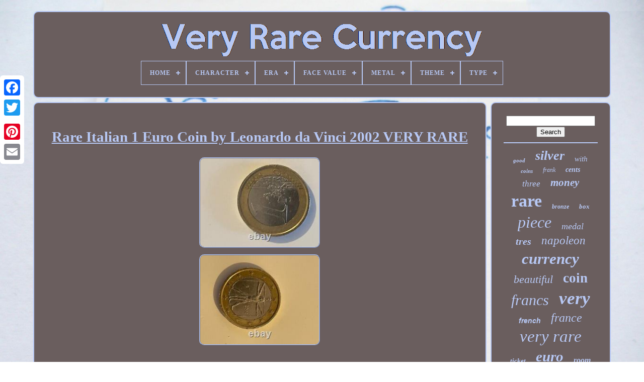

--- FILE ---
content_type: text/html; charset=UTF-8
request_url: https://tresraremonnaie.com/en/rare-italian-1-euro-coin-by-leonardo-da-vinci-2002-very-rare-2.php
body_size: 4617
content:
	


<!DOCTYPE HTML> 
   


 <HTML>

 


  <HEAD>  
	

		
 <TITLE> 
Rare Italian 1 Euro Coin By Leonardo Da Vinci 2002 Very Rare 
  
	</TITLE>
	 
 <LINK  TYPE="image/png" REL="icon"  HREF="https://tresraremonnaie.com/favicon.png">	  


	  	 
<!--###############################################################-->
<META  HTTP-EQUIV="content-type"   CONTENT="text/html; charset=UTF-8">
   
	 
		 	<META  CONTENT="width=device-width, initial-scale=1"	NAME="viewport">     	  
	
	 <LINK HREF="https://tresraremonnaie.com/lysy.css"	TYPE="text/css" REL="stylesheet">  
		 	 

 <LINK HREF="https://tresraremonnaie.com/zanobemu.css"  REL="stylesheet" TYPE="text/css">	 


	<SCRIPT   SRC="https://code.jquery.com/jquery-latest.min.js"   TYPE="text/javascript"></SCRIPT>	
 	 
	 	<SCRIPT TYPE="text/javascript"  SRC="https://tresraremonnaie.com/qymo.js"> 	

 </SCRIPT> 
	

		 	 <SCRIPT  SRC="https://tresraremonnaie.com/vitahi.js"   TYPE="text/javascript">
 </SCRIPT> 
	

	<SCRIPT SRC="https://tresraremonnaie.com/janu.js"   ASYNC  TYPE="text/javascript"> 
  </SCRIPT>  
		
<SCRIPT	TYPE="text/javascript"   ASYNC  SRC="https://tresraremonnaie.com/sypymu.js">  


 </SCRIPT>  		
	
	 

<SCRIPT TYPE="text/javascript">   	var a2a_config = a2a_config || {};a2a_config.no_3p = 1;

</SCRIPT>  
 		 

	
		
<SCRIPT TYPE="text/javascript"> 	

 
	window.onload = function ()
	{
		behatevav('cetywy', 'Search', 'https://tresraremonnaie.com/en/recherche.php');
		sylacucih("tysuwijim.php","hkrbte", "Rare Italian 1 Euro Coin By Leonardo Da Vinci 2002 Very Rare");
		
		
	}
	

</SCRIPT>

 
  		</HEAD>
 	 	
  	
		 
<BODY DATA-ID="304940845979">
 



	

		
<!--###############################################################-->
<DIV STYLE="left:0px; top:150px;"	CLASS="a2a_kit a2a_kit_size_32 a2a_floating_style a2a_vertical_style">
 

		  <A   CLASS="a2a_button_facebook">		
		 </A>
			
		
 
 

<A CLASS="a2a_button_twitter">	 </A> 
	  
		
<A CLASS="a2a_button_google_plus"> 
  
  </A>  	 	
		
 <A  CLASS="a2a_button_pinterest">
 </A>  	
 
			 <A CLASS="a2a_button_email">  

</A>  	
		</DIV> 		 

	
	<DIV ID="balehyb">    	 
		
  <DIV   ID="sypemo">

 	 	   
			<A	HREF="https://tresraremonnaie.com/en/">	 	<IMG ALT="Very Rare Currency"  SRC="https://tresraremonnaie.com/en/tres-rare-monnaie.gif">
</A>


			
<div id='romugizy' class='align-center'>
<ul>
<li class='has-sub'><a href='https://tresraremonnaie.com/en/'><span>Home</span></a>
<ul>
	<li><a href='https://tresraremonnaie.com/en/all-items-very-rare-currency.php'><span>All items</span></a></li>
	<li><a href='https://tresraremonnaie.com/en/newest-items-very-rare-currency.php'><span>Newest items</span></a></li>
	<li><a href='https://tresraremonnaie.com/en/most-viewed-items-very-rare-currency.php'><span>Most viewed items</span></a></li>
	<li><a href='https://tresraremonnaie.com/en/recent-videos-very-rare-currency.php'><span>Recent videos</span></a></li>
</ul>
</li>

<li class='has-sub'><a href='https://tresraremonnaie.com/en/character/'><span>Character</span></a>
<ul>
	<li><a href='https://tresraremonnaie.com/en/character/ceres.php'><span>Ceres (11)</span></a></li>
	<li><a href='https://tresraremonnaie.com/en/character/charles-x.php'><span>Charles X (6)</span></a></li>
	<li><a href='https://tresraremonnaie.com/en/character/danseuse.php'><span>Danseuse (3)</span></a></li>
	<li><a href='https://tresraremonnaie.com/en/character/guiraud.php'><span>Guiraud (6)</span></a></li>
	<li><a href='https://tresraremonnaie.com/en/character/henri-iii.php'><span>Henri Iii (4)</span></a></li>
	<li><a href='https://tresraremonnaie.com/en/character/henry-iii.php'><span>Henry Iii (7)</span></a></li>
	<li><a href='https://tresraremonnaie.com/en/character/henry-iv.php'><span>Henry Iv (5)</span></a></li>
	<li><a href='https://tresraremonnaie.com/en/character/hercules.php'><span>Hercules (10)</span></a></li>
	<li><a href='https://tresraremonnaie.com/en/character/louis-xiii.php'><span>Louis Xiii (8)</span></a></li>
	<li><a href='https://tresraremonnaie.com/en/character/louis-xiv.php'><span>Louis Xiv (53)</span></a></li>
	<li><a href='https://tresraremonnaie.com/en/character/louis-xv.php'><span>Louis Xv (50)</span></a></li>
	<li><a href='https://tresraremonnaie.com/en/character/louis-xvi.php'><span>Louis Xvi (38)</span></a></li>
	<li><a href='https://tresraremonnaie.com/en/character/louis-xviii.php'><span>Louis Xviii (13)</span></a></li>
	<li><a href='https://tresraremonnaie.com/en/character/louis-philippe.php'><span>Louis-philippe (16)</span></a></li>
	<li><a href='https://tresraremonnaie.com/en/character/marianne.php'><span>Marianne (5)</span></a></li>
	<li><a href='https://tresraremonnaie.com/en/character/napoleon.php'><span>Napoleon (44)</span></a></li>
	<li><a href='https://tresraremonnaie.com/en/character/napoleon-emperor.php'><span>Napoleon Emperor (3)</span></a></li>
	<li><a href='https://tresraremonnaie.com/en/character/napoleon-iii.php'><span>Napoleon Iii (12)</span></a></li>
	<li><a href='https://tresraremonnaie.com/en/character/sower.php'><span>Sower (10)</span></a></li>
	<li><a href='https://tresraremonnaie.com/en/character/victor-hugo.php'><span>Victor Hugo (4)</span></a></li>
	<li><a href='https://tresraremonnaie.com/en/newest-items-very-rare-currency.php'>Other (4078)</a></li>
</ul>
</li>

<li class='has-sub'><a href='https://tresraremonnaie.com/en/era/'><span>Era</span></a>
<ul>
	<li><a href='https://tresraremonnaie.com/en/era/16th-century.php'><span>16th Century (5)</span></a></li>
	<li><a href='https://tresraremonnaie.com/en/era/17th-century.php'><span>17th Century (20)</span></a></li>
	<li><a href='https://tresraremonnaie.com/en/era/18th-century.php'><span>18th Century (27)</span></a></li>
	<li><a href='https://tresraremonnaie.com/en/era/19th-century.php'><span>19th Century (18)</span></a></li>
	<li><a href='https://tresraremonnaie.com/en/era/20th-century.php'><span>20th Century (9)</span></a></li>
	<li><a href='https://tresraremonnaie.com/en/era/xviii.php'><span>Xviii (3)</span></a></li>
	<li><a href='https://tresraremonnaie.com/en/newest-items-very-rare-currency.php'>Other (4304)</a></li>
</ul>
</li>

<li class='has-sub'><a href='https://tresraremonnaie.com/en/face-value/'><span>Face Value</span></a>
<ul>
	<li><a href='https://tresraremonnaie.com/en/face-value/1-4-ecu.php'><span>1 / 4 Ecu (8)</span></a></li>
	<li><a href='https://tresraremonnaie.com/en/face-value/1-cent.php'><span>1 Cent (11)</span></a></li>
	<li><a href='https://tresraremonnaie.com/en/face-value/1-euro.php'><span>1 Euro (60)</span></a></li>
	<li><a href='https://tresraremonnaie.com/en/face-value/1-franc.php'><span>1 Franc (29)</span></a></li>
	<li><a href='https://tresraremonnaie.com/en/face-value/10-euro.php'><span>10 Euro (13)</span></a></li>
	<li><a href='https://tresraremonnaie.com/en/face-value/10-francs.php'><span>10 Francs (8)</span></a></li>
	<li><a href='https://tresraremonnaie.com/en/face-value/100-francs.php'><span>100 Francs (12)</span></a></li>
	<li><a href='https://tresraremonnaie.com/en/face-value/2-euro.php'><span>2 Euro (167)</span></a></li>
	<li><a href='https://tresraremonnaie.com/en/face-value/2-francs.php'><span>2 Francs (24)</span></a></li>
	<li><a href='https://tresraremonnaie.com/en/face-value/20-cents.php'><span>20 Cents (27)</span></a></li>
	<li><a href='https://tresraremonnaie.com/en/face-value/20-francs.php'><span>20 Francs (37)</span></a></li>
	<li><a href='https://tresraremonnaie.com/en/face-value/5-francs.php'><span>5 Francs (40)</span></a></li>
	<li><a href='https://tresraremonnaie.com/en/face-value/50-cents.php'><span>50 Cents (12)</span></a></li>
	<li><a href='https://tresraremonnaie.com/en/face-value/50-francs.php'><span>50 Francs (11)</span></a></li>
	<li><a href='https://tresraremonnaie.com/en/face-value/antoninian.php'><span>Antoninian (11)</span></a></li>
	<li><a href='https://tresraremonnaie.com/en/face-value/antoninianus.php'><span>Antoninianus (8)</span></a></li>
	<li><a href='https://tresraremonnaie.com/en/face-value/douzain.php'><span>Douzain (10)</span></a></li>
	<li><a href='https://tresraremonnaie.com/en/face-value/dupondius.php'><span>Dupondius (8)</span></a></li>
	<li><a href='https://tresraremonnaie.com/en/face-value/franc.php'><span>Franc (19)</span></a></li>
	<li><a href='https://tresraremonnaie.com/en/face-value/xxx.php'><span>Xxx (14)</span></a></li>
	<li><a href='https://tresraremonnaie.com/en/newest-items-very-rare-currency.php'>Other (3857)</a></li>
</ul>
</li>

<li class='has-sub'><a href='https://tresraremonnaie.com/en/metal/'><span>Metal</span></a>
<ul>
	<li><a href='https://tresraremonnaie.com/en/metal/aluminium.php'><span>Aluminium (3)</span></a></li>
	<li><a href='https://tresraremonnaie.com/en/metal/aluminum.php'><span>Aluminum (11)</span></a></li>
	<li><a href='https://tresraremonnaie.com/en/metal/bell-metal.php'><span>Bell Metal (3)</span></a></li>
	<li><a href='https://tresraremonnaie.com/en/metal/billon.php'><span>Billon (56)</span></a></li>
	<li><a href='https://tresraremonnaie.com/en/metal/bimetallic.php'><span>Bimetallic (2)</span></a></li>
	<li><a href='https://tresraremonnaie.com/en/metal/brass.php'><span>Brass (5)</span></a></li>
	<li><a href='https://tresraremonnaie.com/en/metal/bronze.php'><span>Bronze (78)</span></a></li>
	<li><a href='https://tresraremonnaie.com/en/metal/bronze-aluminum.php'><span>Bronze-aluminum (2)</span></a></li>
	<li><a href='https://tresraremonnaie.com/en/metal/copper.php'><span>Copper (37)</span></a></li>
	<li><a href='https://tresraremonnaie.com/en/metal/cupro-aluminum.php'><span>Cupro-aluminum (5)</span></a></li>
	<li><a href='https://tresraremonnaie.com/en/metal/gold.php'><span>Gold (71)</span></a></li>
	<li><a href='https://tresraremonnaie.com/en/metal/maillechort.php'><span>Maillechort (7)</span></a></li>
	<li><a href='https://tresraremonnaie.com/en/metal/nickel.php'><span>Nickel (9)</span></a></li>
	<li><a href='https://tresraremonnaie.com/en/metal/silver.php'><span>Silver (321)</span></a></li>
	<li><a href='https://tresraremonnaie.com/en/metal/silver-900.php'><span>Silver 900% (2)</span></a></li>
	<li><a href='https://tresraremonnaie.com/en/metal/silver-or-billon.php'><span>Silver Or Billon (3)</span></a></li>
	<li><a href='https://tresraremonnaie.com/en/metal/stainless-steel.php'><span>Stainless Steel (3)</span></a></li>
	<li><a href='https://tresraremonnaie.com/en/metal/steel.php'><span>Steel (2)</span></a></li>
	<li><a href='https://tresraremonnaie.com/en/metal/tin.php'><span>Tin (2)</span></a></li>
	<li><a href='https://tresraremonnaie.com/en/metal/zinc.php'><span>Zinc (11)</span></a></li>
	<li><a href='https://tresraremonnaie.com/en/newest-items-very-rare-currency.php'>Other (3753)</a></li>
</ul>
</li>

<li class='has-sub'><a href='https://tresraremonnaie.com/en/theme/'><span>Theme</span></a>
<ul>
	<li><a href='https://tresraremonnaie.com/en/theme/botany.php'><span>Botany (3)</span></a></li>
	<li><a href='https://tresraremonnaie.com/en/theme/iron-mines.php'><span>Iron Mines (3)</span></a></li>
	<li><a href='https://tresraremonnaie.com/en/theme/physical-education.php'><span>Physical Education (2)</span></a></li>
	<li><a href='https://tresraremonnaie.com/en/theme/public-works-company.php'><span>Public Works Company (2)</span></a></li>
	<li><a href='https://tresraremonnaie.com/en/newest-items-very-rare-currency.php'>Other (4376)</a></li>
</ul>
</li>

<li class='has-sub'><a href='https://tresraremonnaie.com/en/type/'><span>Type</span></a>
<ul>
	<li><a href='https://tresraremonnaie.com/en/type/20-francs.php'><span>20 Francs (2)</span></a></li>
	<li><a href='https://tresraremonnaie.com/en/type/5-francs.php'><span>5 Francs (3)</span></a></li>
	<li><a href='https://tresraremonnaie.com/en/type/5-points.php'><span>5 Points (3)</span></a></li>
	<li><a href='https://tresraremonnaie.com/en/type/book-work.php'><span>Book, Work (7)</span></a></li>
	<li><a href='https://tresraremonnaie.com/en/type/chips.php'><span>Chips (3)</span></a></li>
	<li><a href='https://tresraremonnaie.com/en/type/coin.php'><span>Coin (23)</span></a></li>
	<li><a href='https://tresraremonnaie.com/en/type/ecu-vertugadin.php'><span>Ecu Vertugadin (2)</span></a></li>
	<li><a href='https://tresraremonnaie.com/en/type/essai.php'><span>Essai (4)</span></a></li>
	<li><a href='https://tresraremonnaie.com/en/type/foreign-medals.php'><span>Foreign Medals (4)</span></a></li>
	<li><a href='https://tresraremonnaie.com/en/type/french-medals.php'><span>French Medals (17)</span></a></li>
	<li><a href='https://tresraremonnaie.com/en/type/insigne-decoration.php'><span>Insigne, Décoration (2)</span></a></li>
	<li><a href='https://tresraremonnaie.com/en/type/jetons.php'><span>Jetons (63)</span></a></li>
	<li><a href='https://tresraremonnaie.com/en/type/livre-ouvrage.php'><span>Livre, Ouvrage (7)</span></a></li>
	<li><a href='https://tresraremonnaie.com/en/type/medal.php'><span>Medal (9)</span></a></li>
	<li><a href='https://tresraremonnaie.com/en/type/monnaie-de-paris.php'><span>Monnaie De Paris (45)</span></a></li>
	<li><a href='https://tresraremonnaie.com/en/type/medaille-belge.php'><span>Médaille Belge (2)</span></a></li>
	<li><a href='https://tresraremonnaie.com/en/type/paris-mint.php'><span>Paris Mint (10)</span></a></li>
	<li><a href='https://tresraremonnaie.com/en/type/school-poster.php'><span>School Poster (6)</span></a></li>
	<li><a href='https://tresraremonnaie.com/en/type/tokens.php'><span>Tokens (51)</span></a></li>
	<li><a href='https://tresraremonnaie.com/en/type/ecu-d-or-au-soleil.php'><span>Écu D'or Au Soleil (2)</span></a></li>
	<li><a href='https://tresraremonnaie.com/en/newest-items-very-rare-currency.php'>Other (4121)</a></li>
</ul>
</li>

</ul>
</div>

		</DIV>  	

			 	<DIV ID="paqa">  
 
				
	  <DIV  ID="tiwolaveq">		


				 <DIV	ID="pijesan">	

</DIV>   

				 <h1 class="[base64]">Rare Italian 1 Euro Coin by Leonardo da Vinci 2002 VERY RARE		</h1>    <br/>	 		<img class="akf73l3k" src="https://tresraremonnaie.com/en/uploads/Rare-Italian-1-Euro-Coin-by-Leonardo-da-Vinci-2002-VERY-RARE-01-yn.jpg" title="Rare Italian 1 Euro Coin by Leonardo da Vinci 2002 VERY RARE" alt="Rare Italian 1 Euro Coin by Leonardo da Vinci 2002 VERY RARE"/>     
<br/>  
 
<img class="akf73l3k" src="https://tresraremonnaie.com/en/uploads/Rare-Italian-1-Euro-Coin-by-Leonardo-da-Vinci-2002-VERY-RARE-02-qqnj.jpg" title="Rare Italian 1 Euro Coin by Leonardo da Vinci 2002 VERY RARE" alt="Rare Italian 1 Euro Coin by Leonardo da Vinci 2002 VERY RARE"/> 	 
 	 <br/>
 <br/>  
 	

<img class="akf73l3k" src="https://tresraremonnaie.com/en/monuse.gif" title="Rare Italian 1 Euro Coin by Leonardo da Vinci 2002 VERY RARE" alt="Rare Italian 1 Euro Coin by Leonardo da Vinci 2002 VERY RARE"/>   
<img class="akf73l3k" src="https://tresraremonnaie.com/en/fimihyl.gif" title="Rare Italian 1 Euro Coin by Leonardo da Vinci 2002 VERY RARE" alt="Rare Italian 1 Euro Coin by Leonardo da Vinci 2002 VERY RARE"/>	 			<br/>Italian 1 euro coin Rare Leonardo da Vinci 2002 VERY RARE.
<br/>

<img class="akf73l3k" src="https://tresraremonnaie.com/en/monuse.gif" title="Rare Italian 1 Euro Coin by Leonardo da Vinci 2002 VERY RARE" alt="Rare Italian 1 Euro Coin by Leonardo da Vinci 2002 VERY RARE"/>   
<img class="akf73l3k" src="https://tresraremonnaie.com/en/fimihyl.gif" title="Rare Italian 1 Euro Coin by Leonardo da Vinci 2002 VERY RARE" alt="Rare Italian 1 Euro Coin by Leonardo da Vinci 2002 VERY RARE"/>	 

<br/> 

				
					
<DIV CLASS="a2a_kit" STYLE="margin:10px auto 0px auto"> 	
					
 	
<SCRIPT  TYPE="text/javascript"> 
  
						sony();
					  	 
 </SCRIPT>
 
				 </DIV>	 

				
				
	<DIV STYLE="margin:10px auto;width:200px;" CLASS="a2a_kit a2a_kit_size_32 a2a_default_style"> 	
 
							<A   CLASS="a2a_button_facebook"> 
  
 	</A>
					 <A CLASS="a2a_button_twitter"></A> 	 
  
 


					


<A CLASS="a2a_button_google_plus"></A> 

					

 

<A CLASS="a2a_button_pinterest">	</A>  
 	
					<A CLASS="a2a_button_email">  	
</A>

				  
</DIV>
 
 
					
				
			  	
</DIV>
	
 
			    <DIV ID="qabo">	



				
				 
 	 <DIV ID="cetywy">

		
 	 
					 <HR> 	 
				 	
 	
</DIV> 	

 

				
	<DIV ID="xukihup">
	 
		</DIV>
 	 
				
				
  
<DIV ID="reru">
  
					<a style="font-family:Monotype.com;font-size:11px;font-weight:bold;font-style:italic;text-decoration:none" href="https://tresraremonnaie.com/en/cat/good.php">good</a><a style="font-family:Old English;font-size:26px;font-weight:bold;font-style:oblique;text-decoration:none" href="https://tresraremonnaie.com/en/cat/silver.php">silver</a><a style="font-family:Small Fonts;font-size:15px;font-weight:lighter;font-style:italic;text-decoration:none" href="https://tresraremonnaie.com/en/cat/with.php">with</a><a style="font-family:Braggadocio;font-size:11px;font-weight:bold;font-style:oblique;text-decoration:none" href="https://tresraremonnaie.com/en/cat/coins.php">coins</a><a style="font-family:Antique Olive;font-size:12px;font-weight:lighter;font-style:oblique;text-decoration:none" href="https://tresraremonnaie.com/en/cat/frank.php">frank</a><a style="font-family:Motor;font-size:14px;font-weight:bold;font-style:oblique;text-decoration:none" href="https://tresraremonnaie.com/en/cat/cents.php">cents</a><a style="font-family:Sonoma;font-size:17px;font-weight:lighter;font-style:italic;text-decoration:none" href="https://tresraremonnaie.com/en/cat/three.php">three</a><a style="font-family:Ner Berolina MT;font-size:21px;font-weight:bolder;font-style:italic;text-decoration:none" href="https://tresraremonnaie.com/en/cat/money.php">money</a><a style="font-family:MS LineDraw;font-size:34px;font-weight:bolder;font-style:normal;text-decoration:none" href="https://tresraremonnaie.com/en/cat/rare.php">rare</a><a style="font-family:Small Fonts;font-size:12px;font-weight:bolder;font-style:italic;text-decoration:none" href="https://tresraremonnaie.com/en/cat/bronze.php">bronze</a><a style="font-family:Geneva;font-size:13px;font-weight:bolder;font-style:italic;text-decoration:none" href="https://tresraremonnaie.com/en/cat/box.php">box</a><a style="font-family:Monaco;font-size:32px;font-weight:normal;font-style:oblique;text-decoration:none" href="https://tresraremonnaie.com/en/cat/piece.php">piece</a><a style="font-family:Braggadocio;font-size:18px;font-weight:normal;font-style:italic;text-decoration:none" href="https://tresraremonnaie.com/en/cat/medal.php">medal</a><a style="font-family:Century Schoolbook;font-size:20px;font-weight:bolder;font-style:italic;text-decoration:none" href="https://tresraremonnaie.com/en/cat/tres.php">tres</a><a style="font-family:Swiss721 BlkEx BT;font-size:23px;font-weight:normal;font-style:oblique;text-decoration:none" href="https://tresraremonnaie.com/en/cat/napoleon.php">napoleon</a><a style="font-family:Britannic Bold;font-size:31px;font-weight:bold;font-style:oblique;text-decoration:none" href="https://tresraremonnaie.com/en/cat/currency.php">currency</a><a style="font-family:Footlight MT Light;font-size:22px;font-weight:lighter;font-style:italic;text-decoration:none" href="https://tresraremonnaie.com/en/cat/beautiful.php">beautiful</a><a style="font-family:New York;font-size:27px;font-weight:bold;font-style:normal;text-decoration:none" href="https://tresraremonnaie.com/en/cat/coin.php">coin</a><a style="font-family:Matura MT Script Capitals;font-size:30px;font-weight:normal;font-style:oblique;text-decoration:none" href="https://tresraremonnaie.com/en/cat/francs.php">francs</a><a style="font-family:Cursive Elegant;font-size:35px;font-weight:bold;font-style:italic;text-decoration:none" href="https://tresraremonnaie.com/en/cat/very.php">very</a><a style="font-family:Helvetica;font-size:14px;font-weight:bolder;font-style:italic;text-decoration:none" href="https://tresraremonnaie.com/en/cat/french.php">french</a><a style="font-family:Times New Roman;font-size:24px;font-weight:normal;font-style:oblique;text-decoration:none" href="https://tresraremonnaie.com/en/cat/france.php">france</a><a style="font-family:Palatino;font-size:33px;font-weight:lighter;font-style:oblique;text-decoration:none" href="https://tresraremonnaie.com/en/cat/very-rare.php">very rare</a><a style="font-family:GilbertUltraBold;font-size:13px;font-weight:bolder;font-style:oblique;text-decoration:none" href="https://tresraremonnaie.com/en/cat/ticket.php">ticket</a><a style="font-family:Bodoni MT Ultra Bold;font-size:29px;font-weight:bolder;font-style:oblique;text-decoration:none" href="https://tresraremonnaie.com/en/cat/euro.php">euro</a><a style="font-family:Braggadocio;font-size:16px;font-weight:bolder;font-style:italic;text-decoration:none" href="https://tresraremonnaie.com/en/cat/room.php">room</a><a style="font-family:Minion Web;font-size:19px;font-weight:normal;font-style:italic;text-decoration:none" href="https://tresraremonnaie.com/en/cat/denier.php">denier</a><a style="font-family:Gill Sans Condensed Bold;font-size:25px;font-weight:bolder;font-style:oblique;text-decoration:none" href="https://tresraremonnaie.com/en/cat/louis.php">louis</a><a style="font-family:Georgia;font-size:19px;font-weight:lighter;font-style:oblique;text-decoration:none" href="https://tresraremonnaie.com/en/cat/paris.php">paris</a><a style="font-family:Matura MT Script Capitals;font-size:17px;font-weight:bold;font-style:normal;text-decoration:none" href="https://tresraremonnaie.com/en/cat/pcgs.php">pcgs</a><a style="font-family:Footlight MT Light;font-size:28px;font-weight:bold;font-style:italic;text-decoration:none" href="https://tresraremonnaie.com/en/cat/euros.php">euros</a><a style="font-family:Arial MT Condensed Light;font-size:15px;font-weight:bold;font-style:oblique;text-decoration:none" href="https://tresraremonnaie.com/en/cat/insurance.php">insurance</a><a style="font-family:Antique Olive;font-size:16px;font-weight:lighter;font-style:italic;text-decoration:none" href="https://tresraremonnaie.com/en/cat/franc.php">franc</a><a style="font-family:Letter Gothic;font-size:18px;font-weight:normal;font-style:oblique;text-decoration:none" href="https://tresraremonnaie.com/en/cat/state.php">state</a><a style="font-family:Arial MT Condensed Light;font-size:10px;font-weight:lighter;font-style:italic;text-decoration:none" href="https://tresraremonnaie.com/en/cat/luxembourg.php">luxembourg</a>  
				
	</DIV> 	
			
			</DIV>

		 </DIV>		

	
		<DIV ID="bymamyx"> 

		
				 	 
<!--###############################################################
		ul
###############################################################-->
<UL> 
	


				 	 <LI>

  

					

<A HREF="https://tresraremonnaie.com/en/">
Home 
 
</A>
 

					</LI> 	
   
				 	 
<!--###############################################################-->
<LI>	
	
 
						   	<A HREF="https://tresraremonnaie.com/en/contactez-nous.php"> 
 Contact

 </A>  
  
				
</LI>
				


 
<!--###############################################################

		li

###############################################################-->
<LI>


						<A HREF="https://tresraremonnaie.com/en/kehivume.php">Privacy Policy Agreement	 
</A>	


				

	
</LI>
 
     
				    	<LI> 
 
					 	  
	 <A HREF="https://tresraremonnaie.com/en/termes.php"> 
Terms of service	
</A> 
	 

					
  </LI>
   
				<LI>
					 	
 <A  HREF="https://tresraremonnaie.com/?l=en">
 		 
	EN 
</A>


					&nbsp;
					
  	<A  HREF="https://tresraremonnaie.com/?l=fr"> 

	 FR  </A>
  
				  </LI>
				
				
				 		  <DIV CLASS="a2a_kit a2a_kit_size_32 a2a_default_style" STYLE="margin:10px auto;width:200px;">
					  <A CLASS="a2a_button_facebook"> </A>    
					  
	<A CLASS="a2a_button_twitter"> 
 </A>

	 

					 	
<A CLASS="a2a_button_google_plus"> 
	</A>
 

					
 
<!--###############################################################-->
<A   CLASS="a2a_button_pinterest">  
	
</A>   	  	
					 
	
 
  
<!--###############################################################
		a
###############################################################-->
<A CLASS="a2a_button_email">		
	</A> 


				
	</DIV>
				
			 

  
	 </UL>


			
		     
  </DIV>
 	 

	
	</DIV> 
   	

   

<SCRIPT  SRC="//static.addtoany.com/menu/page.js" TYPE="text/javascript">		
 </SCRIPT>
 
</BODY>

			
 
 </HTML>

--- FILE ---
content_type: text/css
request_url: https://tresraremonnaie.com/lysy.css
body_size: 1622
content:
#bymamyx		{  
 	border-radius:10px; 
 	padding:24px;	  	margin:0px 8px; 	background-color:#6A5E5E; 
 border:2px solid #B7C8F4; 
	 
 	display:block;
}
 

	#jani input[type="text"]		{	
 	margin:0px 10px 10px 0px; 	  
 	width:53%;	 	
 } 
 
 
/*###############################################################*/
#tiwolaveq img		{		
  	max-width:90%; 
  	


border-style:ridge;   	margin:4px;	border-radius:10px;

	border-color:#B7C8F4; 	
	height:auto;
	border-width:2px;  
} 


 	
 #pijesan		{
width:100%;    	margin:0px auto 8px auto; 
   }  
#jani input		{	
padding:3px;	border:2px solid #B7C8F4;
 
	border-radius:5px;
	 }	 


/*###############################################################*/
H1		{
   
	

 	font-size:29px;
}   

 
#tiwolaveq ol		{		
 	list-style-type:disc;  	padding:0px;margin:0px; }  
#wuzaqyzof:hover		{ 		 
	border-color:transparent #FFFFFF transparent transparent;		

	  }	  
 hr		{
 border:1px solid #B7C8F4; 	margin:10px 0px;  	
}	
#reru a		{	  

 	text-overflow:ellipsis;		margin:0px 10px;   	max-width:100%;display:inline-block; 		overflow:hidden;	 	word-wrap:normal;

   } 

 
#tiwolaveq ol li		{
	 
 margin:0px 10px;
 } 	
 #jani input[type="submit"]		{ 


 	color:#B7C8F4;
 
background-color:#6A5E5E;
}  
	  	#sypemo img		{max-width:100%;

 
} 
 	 
 	
#sypemo		{ 
 	border:2px solid #B7C8F4;
		 	padding:24px;
	border-radius:10px; 	 	background-color:#6A5E5E;
 				margin:0px 8px;   
	  
display:block;  } 
	 
 
 #kepox		{
 		width:0;   	border-style:solid;  	
  
 	height:0; border-width:10px 0 10px 20px;

	margin:10px;		display:inline-block;
	border-color:transparent transparent transparent #B7C8F4; 
} 	
	
 #xukihup		{	width:95%;margin:0px auto 8px auto;	}	 
 

/*###############################################################*/
#bymamyx ul		{	padding:0px; margin:0px;	
  	display:inline-block;  } 	

 #tiwolaveq ul		{
 	margin:0px; list-style-type:none;	padding:0px;

}
	

/*###############################################################*/
#xukihup:empty		{
 	display:none;  	} 	
	 
 

#bymamyx li		{display:inline-block;
	
	margin:14px 28px;

 }	 

/*###############################################################*/
#tiwolaveq		{

   
	
	border:2px solid #B7C8F4; 

	background-color:#6A5E5E;

	color:#B7C8F4; 
 	border-radius:10px; 
	 

display:table-cell;	 
	padding:24px;    
	width:79%; 	}

#kepox:hover		{  
	 border-color:transparent transparent transparent #FFFFFF;	 	
	}	  
 #paqa div		{	    


	border-spacing:0px; 	vertical-align:top; 
}
 
a		{

	font-weight:normal; 
  	text-decoration:underline;	  
 color:#B7C8F4; 	display:inline-block;
 	 } 

	
#qabo		{  	 	border-radius:10px;	width:21%;background-color:#6A5E5E; 	
 	padding:24px;
	  	color:#B7C8F4; 	 	border:2px solid #B7C8F4;  		display:table-cell;

	
}	 	

	 #balehyb		{	
		margin:22px auto 24px auto;
	width:91%;  
}
			
 

html, body		{

 		font-size:18px; 
		height:100%;


 
		text-align:center;
	 

font-family:New York;		 
 
	margin:0 0 0 0;	 	background-size:cover;  
 	background-image:url("https://tresraremonnaie.com/tres-rare-monnaie-uqg.jpg");}
#romugizy		{ 
	
 text-align:left;
} 
 

	#pijesan:empty		{	
	
display:none; }
 
 
	.a2a_default_style		{

 
display:none; 	  	}	  
  
#jani input[type="submit"]:active		{		  	opacity:0.7; filter:alpha(opacity=70); 
 }  
 #wuzaqyzof		{	height:0; 
 	  		margin:10px;	
	width:0; 
	display:inline-block;


border-color:transparent #B7C8F4 transparent transparent;  
 
	border-style:solid; 
	border-width:10px 20px 10px 0; }

#tiwolaveq img:hover		{  
		border-color:#B7C8F4;
 	border-radius:10px;		 }
  
#paqa		{  
	border-spacing:8px;	width:100%;

   display:table; 
 	table-layout:fixed;	 
} 
 

 	#tiwolaveq ul li		{
 display:inline;
}	 

@media only screen and (max-width: 1020px)		{ 
 
 .a2a_default_style		{ display:block;	
}

.a2a_floating_style.a2a_vertical_style		{ display:none;}
  
}
 	 
@media only screen and (max-width: 760px), (min-device-width: 760px) and (max-device-width: 1024px)		{

			#tiwolaveq		{ 
	 
margin:10px 0px; 
  		width:100%;
	 		display:block;
 		padding:10px 5px; 

	}
 

#balehyb		{ 
  
   
 		width:80%;  	margin:8px auto;
 			display:block; 		padding:0px;
 }	 
#bymamyx li		{  display:block;
}
	.a2a_default_style		{ 
 
	 display:block;  

 }
 


#sypemo		{  
width:100%;
	  margin:10px 0px;	 	
		padding:5px;	 		display:block;
   }	    
 
 	  #bymamyx		{ 		   width:100%;  
 		display:block;
			padding:10px 5px;
 
 			margin:10px 0px;
	}

#reru		{	
margin:10px; }   
 
	.a2a_floating_style.a2a_vertical_style		{display:none; }
	
#jani		{ 
    
 margin:10px;
}	
 

 
	 	#paqa		{	


 		width:100%;	
	 		padding:0px;	 

 		margin:0px;  
display:block;  

 }  

#qabo		{ 					padding:5px; width:100%;	 	 		margin:10px 0px; 
  		display:block;}
 
	}

